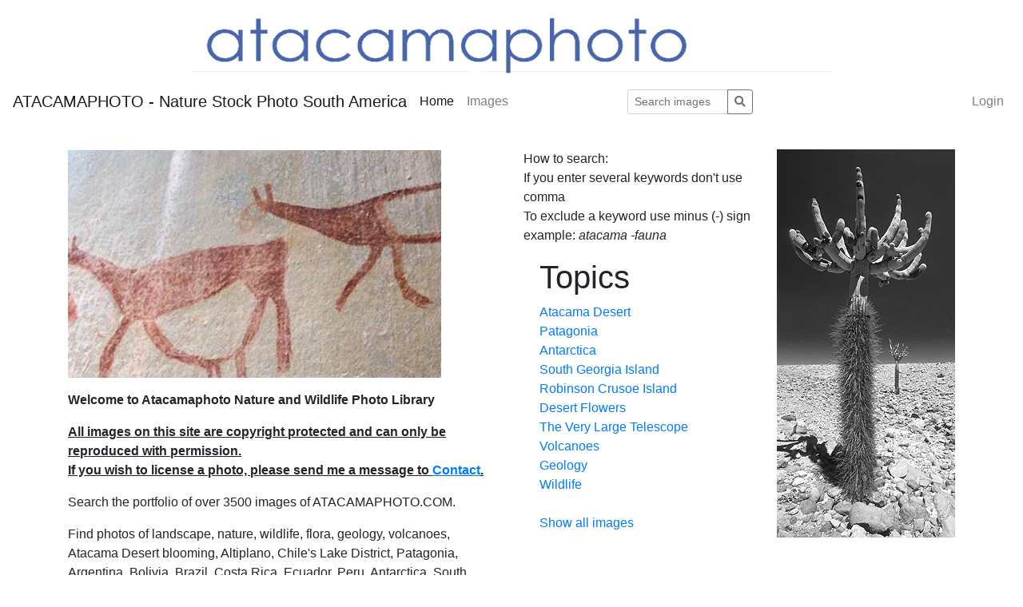

--- FILE ---
content_type: text/html; charset=utf-8
request_url: https://www.atacamaphoto.com/search/index.php?_&amp;-pg=128&amp;-met=vtview&amp;-ses=11108737&amp;-cod=9cc685f27f&amp;-ck=1718271642
body_size: 3590
content:
<!DOCTYPE html PUBLIC "-//W3C//DTD HTML 4.01 Transitional//EN"
	"http://www.w3.org/TR/html4/loose.dtd">

<html lang="en">
<head>
	<meta http-equiv="Content-Type" content="text/html; charset=UTF-8">
	<title>ATACAMAPHOTO - Nature Stock Photo South America</title>
		<meta http-equiv="X-UA-Compatible" content="IE=edge">
	<meta name="viewport" content="width=device-width, initial-scale=1, shrink-to-fit=no">
	<link rel="stylesheet" type="text/css" href="https://www.atacamaphoto.com/search/templates/pixtacy/resources/fontawesome/css/fontawesome-all.min.css">
	<!--
		
			
		
	-->
	<link rel="stylesheet" type="text/css" href="https://www.atacamaphoto.com/search/templates/pixtacy/resources/bootstrap/css/bootstrap.min.css">
	<link rel="stylesheet" type="text/css" href="https://www.atacamaphoto.com/search/templates/pixtacy/resources/style_r.css">
	<meta name="x-powered-by" content="Pixtacy 5.2.3 (54)">
	<meta name="x-base-url" content="https://www.atacamaphoto.com/search/index.php?_&amp;-pg=128&amp;-met=x&amp;-ses=53321434&amp;-cod=237fad1786&amp;-ck=1769069452">
	<meta http-equiv="content-language" content="en">
	<script src="https://www.atacamaphoto.com/search/system/resources/jquery/jquery.min.js"></script>
	<script src="https://www.atacamaphoto.com/search/templates/pixtacy/resources/popper.min.js"></script>
	<script src="https://www.atacamaphoto.com/search/templates/pixtacy/resources/bootstrap/js/bootstrap.min.js"></script>
	<script src="https://www.atacamaphoto.com/search/templates/pixtacy/resources/scripts_r.js"></script>
	<style type="text/css" media="screen">
		html {
		  position: relative;
		  min-height: 100%;
		}
		body {
		  margin-bottom: 60px;
		}
		.footer {
		  position: absolute;
		  bottom: 0;
		  width: 100%;
		  height: 60px;
		  background-color: #f5f5f5;
		}
		.footer .container {
		  width: auto;
		  max-width: 680px;
		  padding: 0 15px;
		}
		.footer .container .text-muted {
		  margin: 20px 0;
		}
	</style>
	<div style="margin:auto; text-align:center">
<a href="/search"><img src="headerpixta2.gif" width="800 px" height="99 px"></a>
</div>
			

	
	<link rel="canonical" href="https://www.atacamaphoto.com/search/index.php">
	<script type="text/javascript" charset="utf-8">
		function doSearch( theString ){
			document.searchform.elements['-search'].value = theString;
			document.searchform.submit();
			return false;
		}
	</script>

</head>
<body id="pxtc_page_128" class="view_default2_r pxtc_class_index view_default2">

	
	

		

	<!--
		
		

		
		
		
		
		
		
		
		
		
		
		

		
			
			
			
			
			
				
			
			
				
			
			
				
			
			
			
				
			
			
			
		
		
		
			
		
		
		
			
		
	-->

	<header class="noSwipe">
		<nav class="navbar navbar-expand-lg navbar-light bg-white">
				
					
						<a class="navbar-brand mr-2 d-none d-lg-flex"
							href="https://www.atacamaphoto.com/search/index.php?_&amp;-pg=128&amp;-met=vtview&amp;-ses=53321434&amp;-cod=237fad1786&amp;-ck=1769069452" 
							target="">
					
						
							ATACAMAPHOTO - Nature Stock Photo South America
						
					
						</a>
					
				
			<span class="navbar-brand d-flex d-lg-none"></span>
			<div class="d-flex flex-row order-2 order-lg-3 float-right">
					<ul class="navbar-nav flex-row d-lg-none">
						
							<!--
								
							-->
							<li class="nav-item mr-3 " style="display:none;">
								<a class="nav-link" href="https://www.atacamaphoto.com/search/index.php?_&amp;-pg=103&amp;-met=vtview&amp;-ses=53321434&amp;-cod=237fad1786&amp;-ck=1769069452">
									<i class="far fa-heart"></i>
									<span class="lbcount badge badge-info">0</span>
								</a>
							</li>
						
						<!--
							
						-->
						<li class="nav-item mr-3 " style="display:none">
							<a class="nav-link " href="https://www.atacamaphoto.com/search/index.php?_&amp;-pg=1424&amp;-met=vtview&amp;-ses=53321434&amp;-cod=237fad1786&amp;-ck=1769069452" title="Cart">
								<i class="fas fa-shopping-cart"></i>
								<span class="cartcount badge badge-info" style="display:none">0</span>
							</a>
						</li>
					</ul>
					<button class="navbar-toggler" type="button" data-toggle="collapse" data-target=".navbar-collapse" aria-controls="navbarSupportedContent" aria-expanded="false" aria-label="Toggle navigation">
					  <span class="navbar-toggler-icon"></span>
					</button>
				</div>
			  	<div class="collapse navbar-collapse justify-content-between order-3 order-lg-2">
					<ul class="nav navbar-nav">
						
							<!--
								
								
								
									
								
								
								
									
								
							-->
							<li class="nav-item active">
								<a class="nav-link" href="https://www.atacamaphoto.com/search/index.php?_&amp;amp;-pg=128&amp;amp;-met=vtview&amp;amp;-ses=53321434&amp;amp;-cod=237fad1786&amp;amp;-ck=1769069452">
									Home
								</a>
							</li>
						

						

						

						
							<!--
								
								
								
									
								
							-->
							<li class="nav-item ">
								<a class="nav-link" href="https://www.atacamaphoto.com/search/index.php?_&amp;amp;-pg=105&amp;amp;-met=vtview&amp;amp;-ses=53321434&amp;amp;-cod=237fad1786&amp;amp;-ck=1769069452">
									Images
								</a>
							</li>
						

						
							<!--
								
									
								
								
									
								
							-->
							
						

						

					</ul>

					
						<!--
							
								
							
						-->
						<form name="searchform" action="https://www.atacamaphoto.com/search/index.php?_&amp;-pg=105&amp;-met=serp&amp;-ses=53321434&amp;-cod=237fad1786&amp;-ck=1769069452" class="form-inline col-xs-5 col-lg-3 col-md-4" method="POST" id="searchform">
							<input type="submit" name="" value="go" class="d-none">
							<div class="input-group input-group-sm">
								<input id="searchfield" name="-search" type="text" class="form-control" placeholder="Search images">
								<div class="input-group-append">
									<button class="btn btn-sm btn-outline-secondary" type="submit">
										<i class="fas fa-search"></i>
									</button>
								</div>
							</div>
						</form>
					

					<ul class="nav navbar-nav d-none d-lg-flex">

						
							<!--
								
							-->
							<li class="nav-item " style="display:none;">
								<a class="nav-link" href="https://www.atacamaphoto.com/search/index.php?_&amp;-pg=103&amp;-met=vtview&amp;-ses=53321434&amp;-cod=237fad1786&amp;-ck=1769069452">
									
										<i class="far fa-heart d-none d-lg-inline d-xl-none"></i>
									
									<span class="d-lg-none d-xl-inline">Lightbox</span>
									<span class="lbcount badge badge-info">0</span>
								</a>
							</li>
						

						<li class="nav-item " style="display:none">
							<a class="nav-link " href="https://www.atacamaphoto.com/search/index.php?_&amp;-pg=1424&amp;-met=vtview&amp;-ses=53321434&amp;-cod=237fad1786&amp;-ck=1769069452" title="Cart">
								
									<i class="fas fa-shopping-cart d-none d-lg-inline d-xl-none"></i>
								
								<span class="d-lg-none d-xl-inline">Cart</span>
								<span class="cartcount badge badge-info" style="display:none">0</span>
							</a>
						</li>

					</ul>
					<ul class="nav navbar-nav">
						

						
							<!--
								
							-->
							<li class="nav-item" id="navLogin" style="">
								<a class="nav-link  kcd-76" href="https://www.atacamaphoto.com/search/index.php?_&amp;-pg=128&amp;-met=vtlogin&amp;-ses=53321434&amp;-cod=237fad1786&amp;-ck=1769069452" title="Login (L)">
									
										<i class="fas fa-sign-in-alt d-none d-lg-inline d-xl-none"></i>
									
									<span class="d-lg-none d-xl-inline">Login</span>
								</a>
							</li>
						

					</ul>
			</div>
		</nav>
	</header>

	
	<div class="container">

		
		
		<div class="row">
			<div class="col-lg-6 col-md-12">
				
					<img src="https://www.atacamaphoto.com/search/system/resources/clear.gif" alt="" style="max-width:100%">
				
				
					<div class="textbox">
						<p><iframe src="https://atacamaphoto.com/search/index.php?_&amp;-pg=15911&amp;-met=slideshow&amp;count=10&amp;timeout=2000&amp;delay=0&amp;speed=2500&amp;bgcolor=ccc&amp;thumbs=0&amp;-tk=" width="467" height="285" frameborder="0" scrolling="0"></iframe></p>
<p><strong>Welcome to Atacamaphoto Nature and Wildlife Photo Library<br /></strong></p>
<p><span style="text-decoration: underline;"><strong>All images on this site are copyright protected and can only be reproduced with permission. <br />If you wish to license a photo, please send me a message to <a href="https://atacamaphoto.com/contact-and-image-license/">Contact</a>.<br /></strong></span></p>
<p>Search the portfolio of over 3500 images of ATACAMAPHOTO.COM.</p>
<p>Find photos of landscape, nature, wildlife, flora, geology, volcanoes, Atacama Desert blooming, Altiplano, Chile's Lake District, Patagonia, Argentina, Bolivia, Brazil, Costa Rica, Ecuador, Peru, Antarctica, South Georgia, Borneo and other locations.</p>
<p>Back to <a href="https://atacamaphoto.com/">ATACAMAPHOTO</a> Homepage</p>
					</div>
				
			</div>
			<div class="col-lg-6 col-md-12">
				
					<img src="https://www.atacamaphoto.com/search/data/media/128_bild_rechts_1.jpg" alt="" style="float:right; max-width:100%">
				
				
					<div class="textbox">
						<p>How to search:<br />If you enter several keywords don't use comma<br />To exclude a keyword use minus (-) sign<br />example: <em>atacama -fauna</em></p> 
		<div style="padding-left:20px">
			
			
				
				<h1>Topics</h1>
				
					<a href="#" onclick="doSearch('desert'); return false;">
						
							Atacama Desert
						
					</a><br>
				
					<a href="#" onclick="doSearch('patagonia'); return false;">
						
							Patagonia
						
					</a><br>
				
					<a href="#" onclick="doSearch('antarctica'); return false;">
						
							Antarctica
						
					</a><br>
				
					<a href="#" onclick="doSearch('georgia'); return false;">
						
							South Georgia Island
						
					</a><br>
				
					<a href="#" onclick="doSearch('Fernandez'); return false;">
						
							Robinson Crusoe Island
						
					</a><br>
				
					<a href="#" onclick="doSearch('desert flower'); return false;">
						
							Desert Flowers
						
					</a><br>
				
					<a href="#" onclick="doSearch('paranal'); return false;">
						
							The Very Large Telescope
						
					</a><br>
				
					<a href="#" onclick="doSearch('volcano'); return false;">
						
							Volcanoes
						
					</a><br>
				
					<a href="#" onclick="doSearch('geology'); return false;">
						
							Geology
						
					</a><br>
				
					<a href="#" onclick="doSearch('wildlife'); return false;">
						
							Wildlife
						
					</a><br>
				
				
			
			
			
				<br>
				<a href="https://www.atacamaphoto.com/search/index.php?_&amp;-pg=105&amp;-met=vtview&amp;-ses=53321434&amp;-cod=237fad1786&amp;-ck=1769069452">
				<!--
					
						
					
				-->
				
					Show all images
				
				</a>
			
		</div>
	
					</div>
				
			</div>
		</div>

		

	</div>

	

	
	


<script type="text/javascript">
	$('#cookie-consent').modal( { backdrop: 'static', keyboard: false } );
</script>

<!--
	
	
		
			
		
	
-->


	
	




	
	
		<script>
  (function(i,s,o,g,r,a,m){i['GoogleAnalyticsObject']=r;i[r]=i[r]||function(){
  (i[r].q=i[r].q||[]).push(arguments)},i[r].l=1*new Date();a=s.createElement(o),
  m=s.getElementsByTagName(o)[0];a.async=1;a.src=g;m.parentNode.insertBefore(a,m)
  })(window,document,'script','https://www.google-analytics.com/analytics.js','ga');

  ga('create', 'UA-89858604-1', 'auto');
  ga('send', 'pageview');

</script>
	


</body>
</html>



--- FILE ---
content_type: text/html; charset=utf-8
request_url: https://atacamaphoto.com/search/index.php?_&-pg=15911&-met=slideshow&count=10&timeout=2000&delay=0&speed=2500&bgcolor=ccc&thumbs=0&-tk=
body_size: 2559
content:
<!DOCTYPE html>
<html>
<head>
	

	<!-- 
		
			
		
		
			
		
		
			
		
		
			
		
		
			
		
	-->
	<title>Slideshow</title>
	<base href="" target="">
	<style type="text/css">
		body {
			margin: 0;
			padding: 0;
		}
		#slideshow { 
		}
		div.picture {
			width: 100%;
			height: 100%;
			overflow: hidden;
			background-repeat: no-repeat; 
			background-position: 50% 50%;
			text-align: center;
			vertical-align: middle;
			cursor: e-resize;
			display:none;
		}
	</style>
	<script src="https://atacamaphoto.com/search/templates/pixtacy/resources/jquery.js" type="text/javascript" charset="utf-8"></script>
	<script type="text/javascript">
		/*!
		 * jQuery Cycle Lite Plugin
		 * http://malsup.com/jquery/cycle/lite/
		 * Copyright (c) 2008 M. Alsup
		 * Version: 1.0 (06/08/2008)
		 * Dual licensed under the MIT and GPL licenses:
		 * http://www.opensource.org/licenses/mit-license.php
		 * http://www.gnu.org/licenses/gpl.html
		 * Requires: jQuery v1.2.3 or later
		 */
		(function(D){var A="Lite-1.0";D.fn.cycle=function(E){return this.each(function(){E=E||{};if(this.cycleTimeout){clearTimeout(this.cycleTimeout)}this.cycleTimeout=0;this.cyclePause=0;var I=D(this);var J=E.slideExpr?D(E.slideExpr,this):I.children();var G=J.get();if(G.length<2){if(window.console&&window.console.log){window.console.log("terminating; too few slides: "+G.length)}return }var H=D.extend({},D.fn.cycle.defaults,E||{},D.metadata?I.metadata():D.meta?I.data():{});H.before=H.before?[H.before]:[];H.after=H.after?[H.after]:[];H.after.unshift(function(){H.busy=0});var F=this.className;H.width=parseInt((F.match(/w:(\d+)/)||[])[1])||H.width;H.height=parseInt((F.match(/h:(\d+)/)||[])[1])||H.height;H.timeout=parseInt((F.match(/t:(\d+)/)||[])[1])||H.timeout;if(I.css("position")=="static"){I.css("position","relative")}if(H.width){I.width(H.width)}if(H.height&&H.height!="auto"){I.height(H.height)}var K=0;J.css({position:"absolute",top:0,left:0}).hide().each(function(M){D(this).css("z-index",G.length-M)});D(G[K]).css("opacity",1).show();if(D.browser.msie){G[K].style.removeAttribute("filter")}if(H.fit&&H.width){J.width(H.width)}if(H.fit&&H.height&&H.height!="auto"){J.height(H.height)}if(H.pause){I.hover(function(){this.cyclePause=1},function(){this.cyclePause=0})}D.fn.cycle.transitions.fade(I,J,H);J.each(function(){var M=D(this);this.cycleH=(H.fit&&H.height)?H.height:M.height();this.cycleW=(H.fit&&H.width)?H.width:M.width()});J.not(":eq("+K+")").css({opacity:0});if(H.cssFirst){D(J[K]).css(H.cssFirst)}if(H.timeout){if(H.speed.constructor==String){H.speed={slow:600,fast:200}[H.speed]||400}if(!H.sync){H.speed=H.speed/2}while((H.timeout-H.speed)<250){H.timeout+=H.speed}}H.speedIn=H.speed;H.speedOut=H.speed;H.slideCount=G.length;H.currSlide=K;H.nextSlide=1;var L=J[K];if(H.before.length){H.before[0].apply(L,[L,L,H,true])}if(H.after.length>1){H.after[1].apply(L,[L,L,H,true])}if(H.click&&!H.next){H.next=H.click}if(H.next){D(H.next).bind("click",function(){return C(G,H,H.rev?-1:1)})}if(H.prev){D(H.prev).bind("click",function(){return C(G,H,H.rev?1:-1)})}if(H.timeout){this.cycleTimeout=setTimeout(function(){B(G,H,0,!H.rev)},H.timeout+(H.delay||0))}})};function B(J,E,I,K){if(E.busy){return }var H=J[0].parentNode,M=J[E.currSlide],L=J[E.nextSlide];if(H.cycleTimeout===0&&!I){return }if(I||!H.cyclePause){if(E.before.length){D.each(E.before,function(N,O){O.apply(L,[M,L,E,K])})}var F=function(){if(D.browser.msie){this.style.removeAttribute("filter")}D.each(E.after,function(N,O){O.apply(L,[M,L,E,K])})};if(E.nextSlide!=E.currSlide){E.busy=1;D.fn.cycle.custom(M,L,E,F)}var G=(E.nextSlide+1)==J.length;E.nextSlide=G?0:E.nextSlide+1;E.currSlide=G?J.length-1:E.nextSlide-1}if(E.timeout){H.cycleTimeout=setTimeout(function(){B(J,E,0,!E.rev)},E.timeout)}}function C(E,F,I){var H=E[0].parentNode,G=H.cycleTimeout;if(G){clearTimeout(G);H.cycleTimeout=0}F.nextSlide=F.currSlide+I;if(F.nextSlide<0){F.nextSlide=E.length-1}else{if(F.nextSlide>=E.length){F.nextSlide=0}}B(E,F,1,I>=0);return false}D.fn.cycle.custom=function(K,H,I,E){var J=D(K),G=D(H);G.css({opacity:0});var F=function(){G.animate({opacity:1},I.speedIn,I.easeIn,E)};J.animate({opacity:0},I.speedOut,I.easeOut,function(){J.css({display:"none"});if(!I.sync){F()}});if(I.sync){F()}};D.fn.cycle.transitions={fade:function(F,G,E){G.not(":eq(0)").css("opacity",0);E.before.push(function(){D(this).show()})}};D.fn.cycle.ver=function(){return A};D.fn.cycle.defaults={timeout:4000,speed:1000,next:null,prev:null,before:null,after:null,height:"auto",sync:1,fit:0,pause:0,delay:0,slideExpr:null}})(jQuery)
		$(document).ready(function() {
			var w = $(window).width();
			var h = $(window).height();
			$('#slideshow').css( {'width': w+'px', 'height': h+'px'} );
		    $('#slideshow').cycle({
				fx: 'fade', // choose your transition type, ex: fade, scrollUp, shuffle, etc...
				timeout: 2000, // time between transitions
				delay: 0, // additional time for showing the first picture
    			speed: 2500, // duration of transition effect
				pause: 1, // pause on mouse-over?
				next: '#slideshow', // go to next slide when this element is clicked
				random: 1 // show images in random order?
			});
		});
	</script>
</head>
<body>
	<!-- 
		

		
			
		
	-->
	
	<div id="slideshow" style="background:#ccc">
		
			
		
		
		<!--
			
				
				
			
		-->
		<div class="picture" style="background-image:url('images/lores/atacama/D8B2503.jpg?'); background-color:#ccc">
		</div>
		
		<!--
			
				
				
			
		-->
		<div class="picture" style="background-image:url('images/lores/atacama/D7B7496.jpg?'); background-color:#ccc">
		</div>
		
		<!--
			
				
				
			
		-->
		<div class="picture" style="background-image:url('images/lores/atacama/DSC4710.jpg?'); background-color:#ccc">
		</div>
		
		<!--
			
				
				
			
		-->
		<div class="picture" style="background-image:url('images/lores/atacama/E2X1450.jpg?'); background-color:#ccc">
		</div>
		
		<!--
			
				
				
			
		-->
		<div class="picture" style="background-image:url('images/lores/atacama/DSC6082.jpg?'); background-color:#ccc">
		</div>
		
		<!--
			
				
				
			
		-->
		<div class="picture" style="background-image:url('images/lores/atacama/atacama18.jpg?'); background-color:#ccc">
		</div>
		
		<!--
			
				
				
			
		-->
		<div class="picture" style="background-image:url('images/lores/atacama/D2X4426.jpg?'); background-color:#ccc">
		</div>
		
		<!--
			
				
				
			
		-->
		<div class="picture" style="background-image:url('images/lores/atacama/D7A4727.jpg?'); background-color:#ccc">
		</div>
		
		<!--
			
				
				
			
		-->
		<div class="picture" style="background-image:url('images/lores/atacama/D5C3683.jpg?'); background-color:#ccc">
		</div>
		
		<!--
			
				
				
			
		-->
		<div class="picture" style="background-image:url('images/lores/atacama/E2X1507.jpg?'); background-color:#ccc">
		</div>
		
	</div>
	
	<!--  -->
</body>
</html>
